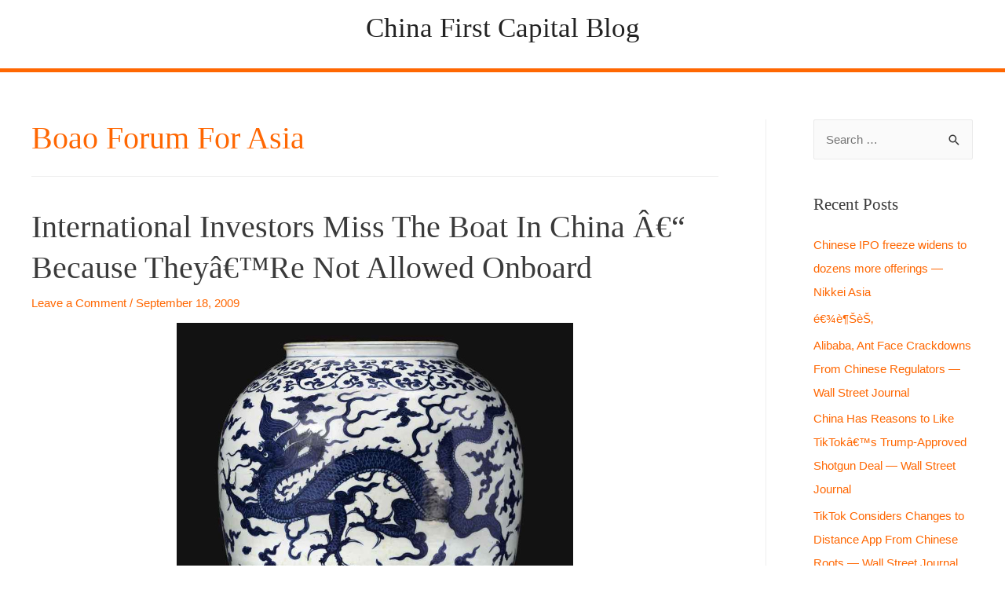

--- FILE ---
content_type: text/html; charset=UTF-8
request_url: http://blog.chinafirstcapital.com/tag/boao-forum-for-asia/
body_size: 13214
content:
<!DOCTYPE html>
<html lang="en-US">
<head>
<meta charset="UTF-8">
<meta name="viewport" content="width=device-width, initial-scale=1">
<link rel="profile" href="https://gmpg.org/xfn/11">

<title>Boao Forum for Asia &#8211; China First Capital Blog</title>
<meta name='robots' content='max-image-preview:large' />

            <script data-no-defer="1" data-ezscrex="false" data-cfasync="false" data-pagespeed-no-defer data-cookieconsent="ignore">
                var ctPublicFunctions = {"_ajax_nonce":"7dac766e3e","_rest_nonce":"f8e364eafe","_ajax_url":"\/wp-admin\/admin-ajax.php","_rest_url":"http:\/\/blog.chinafirstcapital.com\/wp-json\/","data__cookies_type":"native","data__ajax_type":"rest","data__bot_detector_enabled":0,"data__frontend_data_log_enabled":1,"cookiePrefix":"","wprocket_detected":false,"host_url":"blog.chinafirstcapital.com","text__ee_click_to_select":"Click to select the whole data","text__ee_original_email":"The complete one is","text__ee_got_it":"Got it","text__ee_blocked":"Blocked","text__ee_cannot_connect":"Cannot connect","text__ee_cannot_decode":"Can not decode email. Unknown reason","text__ee_email_decoder":"CleanTalk email decoder","text__ee_wait_for_decoding":"The magic is on the way!","text__ee_decoding_process":"Please wait a few seconds while we decode the contact data."}
            </script>
        
            <script data-no-defer="1" data-ezscrex="false" data-cfasync="false" data-pagespeed-no-defer data-cookieconsent="ignore">
                var ctPublic = {"_ajax_nonce":"7dac766e3e","settings__forms__check_internal":"0","settings__forms__check_external":"0","settings__forms__force_protection":0,"settings__forms__search_test":"1","settings__forms__wc_add_to_cart":0,"settings__data__bot_detector_enabled":0,"settings__sfw__anti_crawler":"0","blog_home":"http:\/\/blog.chinafirstcapital.com\/","pixel__setting":"0","pixel__enabled":false,"pixel__url":null,"data__email_check_before_post":1,"data__email_check_exist_post":0,"data__cookies_type":"native","data__key_is_ok":true,"data__visible_fields_required":true,"wl_brandname":"Anti-Spam by CleanTalk","wl_brandname_short":"CleanTalk","ct_checkjs_key":499312102,"emailEncoderPassKey":"2e39f933a6e3acbfeead1743c88594b4","bot_detector_forms_excluded":"W10=","advancedCacheExists":false,"varnishCacheExists":false,"wc_ajax_add_to_cart":false}
            </script>
        <link rel='dns-prefetch' href='//s.w.org' />
<link rel="alternate" type="application/rss+xml" title="China First Capital Blog &raquo; Feed" href="http://blog.chinafirstcapital.com/feed/" />
<link rel="alternate" type="application/rss+xml" title="China First Capital Blog &raquo; Comments Feed" href="http://blog.chinafirstcapital.com/comments/feed/" />
<link rel="alternate" type="application/rss+xml" title="China First Capital Blog &raquo; Boao Forum for Asia Tag Feed" href="http://blog.chinafirstcapital.com/tag/boao-forum-for-asia/feed/" />
		<script>
			window._wpemojiSettings = {"baseUrl":"https:\/\/s.w.org\/images\/core\/emoji\/13.1.0\/72x72\/","ext":".png","svgUrl":"https:\/\/s.w.org\/images\/core\/emoji\/13.1.0\/svg\/","svgExt":".svg","source":{"concatemoji":"http:\/\/blog.chinafirstcapital.com\/wp-includes\/js\/wp-emoji-release.min.js?ver=5.8.12"}};
			!function(e,a,t){var n,r,o,i=a.createElement("canvas"),p=i.getContext&&i.getContext("2d");function s(e,t){var a=String.fromCharCode;p.clearRect(0,0,i.width,i.height),p.fillText(a.apply(this,e),0,0);e=i.toDataURL();return p.clearRect(0,0,i.width,i.height),p.fillText(a.apply(this,t),0,0),e===i.toDataURL()}function c(e){var t=a.createElement("script");t.src=e,t.defer=t.type="text/javascript",a.getElementsByTagName("head")[0].appendChild(t)}for(o=Array("flag","emoji"),t.supports={everything:!0,everythingExceptFlag:!0},r=0;r<o.length;r++)t.supports[o[r]]=function(e){if(!p||!p.fillText)return!1;switch(p.textBaseline="top",p.font="600 32px Arial",e){case"flag":return s([127987,65039,8205,9895,65039],[127987,65039,8203,9895,65039])?!1:!s([55356,56826,55356,56819],[55356,56826,8203,55356,56819])&&!s([55356,57332,56128,56423,56128,56418,56128,56421,56128,56430,56128,56423,56128,56447],[55356,57332,8203,56128,56423,8203,56128,56418,8203,56128,56421,8203,56128,56430,8203,56128,56423,8203,56128,56447]);case"emoji":return!s([10084,65039,8205,55357,56613],[10084,65039,8203,55357,56613])}return!1}(o[r]),t.supports.everything=t.supports.everything&&t.supports[o[r]],"flag"!==o[r]&&(t.supports.everythingExceptFlag=t.supports.everythingExceptFlag&&t.supports[o[r]]);t.supports.everythingExceptFlag=t.supports.everythingExceptFlag&&!t.supports.flag,t.DOMReady=!1,t.readyCallback=function(){t.DOMReady=!0},t.supports.everything||(n=function(){t.readyCallback()},a.addEventListener?(a.addEventListener("DOMContentLoaded",n,!1),e.addEventListener("load",n,!1)):(e.attachEvent("onload",n),a.attachEvent("onreadystatechange",function(){"complete"===a.readyState&&t.readyCallback()})),(n=t.source||{}).concatemoji?c(n.concatemoji):n.wpemoji&&n.twemoji&&(c(n.twemoji),c(n.wpemoji)))}(window,document,window._wpemojiSettings);
		</script>
		<style>
img.wp-smiley,
img.emoji {
	display: inline !important;
	border: none !important;
	box-shadow: none !important;
	height: 1em !important;
	width: 1em !important;
	margin: 0 .07em !important;
	vertical-align: -0.1em !important;
	background: none !important;
	padding: 0 !important;
}
</style>
	<link rel='stylesheet' id='astra-theme-css-css'  href='http://blog.chinafirstcapital.com/wp-content/themes/astra/assets/css/minified/style.min.css?ver=2.5.2' media='all' />
<style id='astra-theme-css-inline-css'>
html{font-size:93.75%;}a,.page-title{color:#ff6702;}a:hover,a:focus{color:#3a3a3a;}body,button,input,select,textarea,.ast-button,.ast-custom-button{font-family:-apple-system,BlinkMacSystemFont,Segoe UI,Roboto,Oxygen-Sans,Ubuntu,Cantarell,Helvetica Neue,sans-serif;font-weight:inherit;font-size:15px;font-size:1rem;}blockquote{color:#000000;}h1,.entry-content h1,h2,.entry-content h2,h3,.entry-content h3,h4,.entry-content h4,h5,.entry-content h5,h6,.entry-content h6,.site-title,.site-title a{font-family:Georgia,Times,serif;font-weight:400;text-transform:capitalize;}.site-title{font-size:35px;font-size:2.3333333333333rem;}.ast-archive-description .ast-archive-title{font-size:40px;font-size:2.6666666666667rem;}.site-header .site-description{font-size:15px;font-size:1rem;}.entry-title{font-size:40px;font-size:2.6666666666667rem;}.comment-reply-title{font-size:24px;font-size:1.6rem;}.ast-comment-list #cancel-comment-reply-link{font-size:15px;font-size:1rem;}h1,.entry-content h1{font-size:30px;font-size:2rem;font-family:Georgia,Times,serif;text-transform:capitalize;}h2,.entry-content h2{font-size:25px;font-size:1.6666666666667rem;font-family:Georgia,Times,serif;text-transform:capitalize;}h3,.entry-content h3{font-size:20px;font-size:1.3333333333333rem;font-family:Georgia,Times,serif;text-transform:capitalize;}h4,.entry-content h4{font-size:18px;font-size:1.2rem;}h5,.entry-content h5{font-size:15px;font-size:1rem;}h6,.entry-content h6{font-size:12px;font-size:0.8rem;}.ast-single-post .entry-title,.page-title{font-size:30px;font-size:2rem;}#secondary,#secondary button,#secondary input,#secondary select,#secondary textarea{font-size:15px;font-size:1rem;}::selection{background-color:#ff6702;color:#000000;}body,h1,.entry-title a,.entry-content h1,h2,.entry-content h2,h3,.entry-content h3,h4,.entry-content h4,h5,.entry-content h5,h6,.entry-content h6,.wc-block-grid__product-title{color:#3a3a3a;}.tagcloud a:hover,.tagcloud a:focus,.tagcloud a.current-item{color:#000000;border-color:#ff6702;background-color:#ff6702;}.main-header-menu .menu-link,.ast-header-custom-item a{color:#3a3a3a;}.main-header-menu .menu-item:hover > .menu-link,.main-header-menu .menu-item:hover > .ast-menu-toggle,.main-header-menu .ast-masthead-custom-menu-items a:hover,.main-header-menu .menu-item.focus > .menu-link,.main-header-menu .menu-item.focus > .ast-menu-toggle,.main-header-menu .current-menu-item > .menu-link,.main-header-menu .current-menu-ancestor > .menu-link,.main-header-menu .current-menu-item > .ast-menu-toggle,.main-header-menu .current-menu-ancestor > .ast-menu-toggle{color:#ff6702;}input:focus,input[type="text"]:focus,input[type="email"]:focus,input[type="url"]:focus,input[type="password"]:focus,input[type="reset"]:focus,input[type="search"]:focus,textarea:focus{border-color:#ff6702;}input[type="radio"]:checked,input[type=reset],input[type="checkbox"]:checked,input[type="checkbox"]:hover:checked,input[type="checkbox"]:focus:checked,input[type=range]::-webkit-slider-thumb{border-color:#ff6702;background-color:#ff6702;box-shadow:none;}.site-footer a:hover + .post-count,.site-footer a:focus + .post-count{background:#ff6702;border-color:#ff6702;}.footer-adv .footer-adv-overlay{border-top-style:solid;border-top-color:#7a7a7a;}.ast-comment-meta{line-height:1.666666667;font-size:12px;font-size:0.8rem;}.single .nav-links .nav-previous,.single .nav-links .nav-next,.single .ast-author-details .author-title,.ast-comment-meta{color:#ff6702;}.entry-meta,.entry-meta *{line-height:1.45;color:#ff6702;}.entry-meta a:hover,.entry-meta a:hover *,.entry-meta a:focus,.entry-meta a:focus *{color:#3a3a3a;}.ast-404-layout-1 .ast-404-text{font-size:200px;font-size:13.333333333333rem;}.widget-title{font-size:21px;font-size:1.4rem;color:#3a3a3a;}#cat option,.secondary .calendar_wrap thead a,.secondary .calendar_wrap thead a:visited{color:#ff6702;}.secondary .calendar_wrap #today,.ast-progress-val span{background:#ff6702;}.secondary a:hover + .post-count,.secondary a:focus + .post-count{background:#ff6702;border-color:#ff6702;}.calendar_wrap #today > a{color:#000000;}.ast-pagination a,.page-links .page-link,.single .post-navigation a{color:#ff6702;}.ast-pagination a:hover,.ast-pagination a:focus,.ast-pagination > span:hover:not(.dots),.ast-pagination > span.current,.page-links > .page-link,.page-links .page-link:hover,.post-navigation a:hover{color:#3a3a3a;}.ast-header-break-point .ast-mobile-menu-buttons-minimal.menu-toggle{background:transparent;color:#ff6702;}.ast-header-break-point .ast-mobile-menu-buttons-outline.menu-toggle{background:transparent;border:1px solid #ff6702;color:#ff6702;}.ast-header-break-point .ast-mobile-menu-buttons-fill.menu-toggle{background:#ff6702;}@media (min-width:1200px){.ast-separate-container.ast-right-sidebar .entry-content .wp-block-image.alignfull,.ast-separate-container.ast-left-sidebar .entry-content .wp-block-image.alignfull,.ast-separate-container.ast-right-sidebar .entry-content .wp-block-cover.alignfull,.ast-separate-container.ast-left-sidebar .entry-content .wp-block-cover.alignfull{margin-left:-6.67em;margin-right:-6.67em;max-width:unset;width:unset;}.ast-separate-container.ast-right-sidebar .entry-content .wp-block-image.alignwide,.ast-separate-container.ast-left-sidebar .entry-content .wp-block-image.alignwide,.ast-separate-container.ast-right-sidebar .entry-content .wp-block-cover.alignwide,.ast-separate-container.ast-left-sidebar .entry-content .wp-block-cover.alignwide{margin-left:-20px;margin-right:-20px;max-width:unset;width:unset;}.wp-block-group .has-background{padding:20px;}}@media (min-width:1200px){.ast-separate-container.ast-right-sidebar .entry-content .wp-block-group.alignwide,.ast-separate-container.ast-left-sidebar .entry-content .wp-block-group.alignwide,.ast-separate-container.ast-right-sidebar .entry-content .wp-block-cover.alignwide,.ast-separate-container.ast-left-sidebar .entry-content .wp-block-cover.alignwide,.ast-no-sidebar.ast-separate-container .entry-content .wp-block-group.alignwide,.ast-no-sidebar.ast-separate-container .entry-content .wp-block-cover.alignwide{margin-left:-20px;margin-right:-20px;padding-left:20px;padding-right:20px;}.ast-separate-container.ast-right-sidebar .entry-content .wp-block-group.alignfull,.ast-separate-container.ast-left-sidebar .entry-content .wp-block-group.alignfull,.ast-no-sidebar.ast-separate-container .entry-content .wp-block-group.alignfull,.ast-separate-container.ast-right-sidebar .entry-content .wp-block-cover.alignfull,.ast-separate-container.ast-left-sidebar .entry-content .wp-block-cover.alignfull,.ast-no-sidebar.ast-separate-container .entry-content .wp-block-cover.alignfull{margin-left:-6.67em;margin-right:-6.67em;padding-left:6.67em;padding-right:6.67em;}.ast-plain-container.ast-right-sidebar .entry-content .wp-block-group.alignwide,.ast-plain-container.ast-left-sidebar .entry-content .wp-block-group.alignwide,.ast-plain-container.ast-right-sidebar .entry-content .wp-block-group.alignfull,.ast-plain-container.ast-left-sidebar .entry-content .wp-block-group.alignfull{padding-left:20px;padding-right:20px;}.ast-plain-container.ast-no-sidebar .entry-content .alignwide .wp-block-group__inner-container,.ast-plain-container.ast-no-sidebar .entry-content .alignfull .wp-block-group__inner-container,.ast-plain-container.ast-no-sidebar .entry-content .alignwide .wp-block-cover__inner-container,.ast-plain-container.ast-no-sidebar .entry-content .alignfull .wp-block-cover__inner-container{max-width:1240px;margin-left:auto;margin-right:auto;padding-left:20px;padding-right:20px;}.ast-page-builder-template.ast-no-sidebar .entry-content .wp-block-group.alignwide,.ast-page-builder-template.ast-no-sidebar .entry-content .wp-block-group.alignfull{margin-left:0;margin-right:0;}.wp-block-cover-image.alignwide .wp-block-cover__inner-container,.wp-block-cover.alignwide .wp-block-cover__inner-container,.wp-block-cover-image.alignfull .wp-block-cover__inner-container,.wp-block-cover.alignfull .wp-block-cover__inner-container{width:100%;}.ast-page-builder-template.ast-no-sidebar .entry-content .wp-block-cover.alignwide,.ast-page-builder-template.ast-left-sidebar .entry-content .wp-block-cover.alignwide,.ast-page-builder-template.ast-right-sidebar .entry-content .wp-block-cover.alignwide,.ast-page-builder-template.ast-no-sidebar .entry-content .wp-block-cover.alignfull,.ast-page-builder-template.ast-left-sidebar .entry-content .wp-block-cover.alignfull,.ast-page-builder-template.ast-right-sidebar .entry-content .wp-block-cover.alignful{padding-right:0;padding-left:0;}}@media (max-width:921px){#secondary.secondary{padding-top:0;}.ast-separate-container .ast-article-post,.ast-separate-container .ast-article-single{padding:1.5em 2.14em;}.ast-separate-container #primary,.ast-separate-container #secondary{padding:1.5em 0;}.ast-separate-container.ast-right-sidebar #secondary{padding-left:1em;padding-right:1em;}.ast-separate-container.ast-two-container #secondary{padding-left:0;padding-right:0;}.ast-page-builder-template .entry-header #secondary{margin-top:1.5em;}.ast-page-builder-template #secondary{margin-top:1.5em;}#primary,#secondary{padding:1.5em 0;margin:0;}.ast-left-sidebar #content > .ast-container{display:flex;flex-direction:column-reverse;width:100%;}.ast-author-box img.avatar{margin:20px 0 0 0;}.ast-pagination{padding-top:1.5em;text-align:center;}.ast-pagination .next.page-numbers{display:inherit;float:none;}}@media (max-width:921px){.ast-page-builder-template.ast-left-sidebar #secondary{padding-right:20px;}.ast-page-builder-template.ast-right-sidebar #secondary{padding-left:20px;}.ast-right-sidebar #primary{padding-right:0;}.ast-right-sidebar #secondary{padding-left:0;}.ast-left-sidebar #primary{padding-left:0;}.ast-left-sidebar #secondary{padding-right:0;}.ast-pagination .prev.page-numbers{padding-left:.5em;}.ast-pagination .next.page-numbers{padding-right:.5em;}}@media (min-width:922px){.ast-separate-container.ast-right-sidebar #primary,.ast-separate-container.ast-left-sidebar #primary{border:0;}.ast-separate-container.ast-right-sidebar #secondary,.ast-separate-container.ast-left-sidebar #secondary{border:0;margin-left:auto;margin-right:auto;}.ast-separate-container.ast-two-container #secondary .widget:last-child{margin-bottom:0;}.ast-separate-container .ast-comment-list li .comment-respond{padding-left:2.66666em;padding-right:2.66666em;}.ast-author-box{-js-display:flex;display:flex;}.ast-author-bio{flex:1;}.error404.ast-separate-container #primary,.search-no-results.ast-separate-container #primary{margin-bottom:4em;}}@media (min-width:922px){.ast-right-sidebar #primary{border-right:1px solid #eee;}.ast-right-sidebar #secondary{border-left:1px solid #eee;margin-left:-1px;}.ast-left-sidebar #primary{border-left:1px solid #eee;}.ast-left-sidebar #secondary{border-right:1px solid #eee;margin-right:-1px;}.ast-separate-container.ast-two-container.ast-right-sidebar #secondary{padding-left:30px;padding-right:0;}.ast-separate-container.ast-two-container.ast-left-sidebar #secondary{padding-right:30px;padding-left:0;}}.wp-block-button .wp-block-button__link,{color:#000000;}.wp-block-button .wp-block-button__link{border-style:solid;border-top-width:0;border-right-width:0;border-left-width:0;border-bottom-width:0;border-color:#ff6702;background-color:#ff6702;color:#000000;font-family:inherit;font-weight:inherit;line-height:1;border-radius:2px;padding-top:10px;padding-right:40px;padding-bottom:10px;padding-left:40px;}.wp-block-button .wp-block-button__link:hover,.wp-block-button .wp-block-button__link:focus{color:#ffffff;background-color:#3a3a3a;border-color:#3a3a3a;}.menu-toggle,button,.ast-button,.ast-custom-button,.button,input#submit,input[type="button"],input[type="submit"],input[type="reset"]{border-style:solid;border-top-width:0;border-right-width:0;border-left-width:0;border-bottom-width:0;color:#000000;border-color:#ff6702;background-color:#ff6702;border-radius:2px;padding-top:10px;padding-right:40px;padding-bottom:10px;padding-left:40px;font-family:inherit;font-weight:inherit;line-height:1;}button:focus,.menu-toggle:hover,button:hover,.ast-button:hover,.button:hover,input[type=reset]:hover,input[type=reset]:focus,input#submit:hover,input#submit:focus,input[type="button"]:hover,input[type="button"]:focus,input[type="submit"]:hover,input[type="submit"]:focus{color:#ffffff;background-color:#3a3a3a;border-color:#3a3a3a;}@media (min-width:921px){.ast-container{max-width:100%;}}@media (min-width:544px){.ast-container{max-width:100%;}}@media (max-width:544px){.ast-separate-container .ast-article-post,.ast-separate-container .ast-article-single{padding:1.5em 1em;}.ast-separate-container #content .ast-container{padding-left:0.54em;padding-right:0.54em;}.ast-separate-container #secondary{padding-top:0;}.ast-separate-container.ast-two-container #secondary .widget{margin-bottom:1.5em;padding-left:1em;padding-right:1em;}.ast-separate-container .comments-count-wrapper{padding:1.5em 1em;}.ast-separate-container .ast-comment-list li.depth-1{padding:1.5em 1em;margin-bottom:1.5em;}.ast-separate-container .ast-comment-list .bypostauthor{padding:.5em;}.ast-separate-container .ast-archive-description{padding:1.5em 1em;}.ast-search-menu-icon.ast-dropdown-active .search-field{width:170px;}.ast-separate-container .comment-respond{padding:1.5em 1em;}}@media (max-width:544px){.ast-comment-list .children{margin-left:0.66666em;}.ast-separate-container .ast-comment-list .bypostauthor li{padding:0 0 0 .5em;}}@media (max-width:921px){.ast-mobile-header-stack .main-header-bar .ast-search-menu-icon{display:inline-block;}.ast-header-break-point.ast-header-custom-item-outside .ast-mobile-header-stack .main-header-bar .ast-search-icon{margin:0;}.ast-comment-avatar-wrap img{max-width:2.5em;}.comments-area{margin-top:1.5em;}.ast-separate-container .comments-count-wrapper{padding:2em 2.14em;}.ast-separate-container .ast-comment-list li.depth-1{padding:1.5em 2.14em;}.ast-separate-container .comment-respond{padding:2em 2.14em;}}@media (max-width:921px){.ast-header-break-point .main-header-bar .ast-search-menu-icon.slide-search .search-form{right:0;}.ast-header-break-point .ast-mobile-header-stack .main-header-bar .ast-search-menu-icon.slide-search .search-form{right:-1em;}.ast-comment-avatar-wrap{margin-right:0.5em;}}@media (min-width:545px){.ast-page-builder-template .comments-area,.single.ast-page-builder-template .entry-header,.single.ast-page-builder-template .post-navigation{max-width:1240px;margin-left:auto;margin-right:auto;}}@media (max-width:921px){.ast-archive-description .ast-archive-title{font-size:40px;}.entry-title{font-size:30px;}h1,.entry-content h1{font-size:30px;}h2,.entry-content h2{font-size:25px;}h3,.entry-content h3{font-size:20px;}.ast-single-post .entry-title,.page-title{font-size:30px;}}@media (max-width:544px){.ast-archive-description .ast-archive-title{font-size:40px;}.entry-title{font-size:30px;}h1,.entry-content h1{font-size:30px;}h2,.entry-content h2{font-size:25px;}h3,.entry-content h3{font-size:20px;}.ast-single-post .entry-title,.page-title{font-size:30px;}}@media (max-width:921px){html{font-size:85.5%;}}@media (max-width:544px){html{font-size:85.5%;}}@media (min-width:922px){.ast-container{max-width:1240px;}}@font-face {font-family: "Astra";src: url(http://blog.chinafirstcapital.com/wp-content/themes/astra/assets/fonts/astra.woff) format("woff"),url(http://blog.chinafirstcapital.com/wp-content/themes/astra/assets/fonts/astra.ttf) format("truetype"),url(http://blog.chinafirstcapital.com/wp-content/themes/astra/assets/fonts/astra.svg#astra) format("svg");font-weight: normal;font-style: normal;font-display: fallback;}@media (max-width:921px) {.main-header-bar .main-header-bar-navigation{display:none;}}.ast-desktop .main-header-menu.submenu-with-border .sub-menu,.ast-desktop .main-header-menu.submenu-with-border .astra-full-megamenu-wrapper{border-color:#ff6702;}.ast-desktop .main-header-menu.submenu-with-border .sub-menu{border-top-width:2px;border-right-width:0px;border-left-width:0px;border-bottom-width:0px;border-style:solid;}.ast-desktop .main-header-menu.submenu-with-border .sub-menu .sub-menu{top:-2px;}.ast-desktop .main-header-menu.submenu-with-border .sub-menu .menu-link,.ast-desktop .main-header-menu.submenu-with-border .children .menu-link{border-bottom-width:0px;border-style:solid;border-color:#eaeaea;}@media (min-width:922px){.main-header-menu .sub-menu .menu-item.ast-left-align-sub-menu:hover > .sub-menu,.main-header-menu .sub-menu .menu-item.ast-left-align-sub-menu.focus > .sub-menu{margin-left:-0px;}}.ast-small-footer{border-top-style:solid;border-top-width:1px;border-top-color:#7a7a7a;}.ast-small-footer-wrap{text-align:center;}@media (max-width:920px){.ast-404-layout-1 .ast-404-text{font-size:100px;font-size:6.6666666666667rem;}}.ast-breadcrumbs .trail-browse,.ast-breadcrumbs .trail-items,.ast-breadcrumbs .trail-items li{display:inline-block;margin:0;padding:0;border:none;background:inherit;text-indent:0;}.ast-breadcrumbs .trail-browse{font-size:inherit;font-style:inherit;font-weight:inherit;color:inherit;}.ast-breadcrumbs .trail-items{list-style:none;}.trail-items li::after{padding:0 0.3em;content:"\00bb";}.trail-items li:last-of-type::after{display:none;}h1,.entry-content h1,h2,.entry-content h2,h3,.entry-content h3,h4,.entry-content h4,h5,.entry-content h5,h6,.entry-content h6{color:#3a3a3a;}.ast-header-break-point .main-header-bar{border-bottom-width:5px;border-bottom-color:#ff6702;}@media (min-width:922px){.main-header-bar{border-bottom-width:5px;border-bottom-color:#ff6702;}}@media (min-width:922px){#primary{width:78%;}#secondary{width:22%;}}.ast-safari-browser-less-than-11 .main-header-menu .menu-item, .ast-safari-browser-less-than-11 .main-header-bar .ast-masthead-custom-menu-items{display:block;}.main-header-menu .menu-item, .main-header-bar .ast-masthead-custom-menu-items{-js-display:flex;display:flex;-webkit-box-pack:center;-webkit-justify-content:center;-moz-box-pack:center;-ms-flex-pack:center;justify-content:center;-webkit-box-orient:vertical;-webkit-box-direction:normal;-webkit-flex-direction:column;-moz-box-orient:vertical;-moz-box-direction:normal;-ms-flex-direction:column;flex-direction:column;}.main-header-menu > .menu-item > .menu-link{height:100%;-webkit-box-align:center;-webkit-align-items:center;-moz-box-align:center;-ms-flex-align:center;align-items:center;-js-display:flex;display:flex;}.ast-primary-menu-disabled .main-header-bar .ast-masthead-custom-menu-items{flex:unset;}
</style>
<link rel='stylesheet' id='astra-menu-animation-css'  href='http://blog.chinafirstcapital.com/wp-content/themes/astra/assets/css/minified/menu-animation.min.css?ver=2.5.2' media='all' />
<link rel='stylesheet' id='wp-block-library-css'  href='http://blog.chinafirstcapital.com/wp-includes/css/dist/block-library/style.min.css?ver=5.8.12' media='all' />
<link rel='stylesheet' id='cleantalk-public-css-css'  href='http://blog.chinafirstcapital.com/wp-content/plugins/cleantalk-spam-protect/css/cleantalk-public.min.css?ver=6.71.1_1769442672' media='all' />
<link rel='stylesheet' id='cleantalk-email-decoder-css-css'  href='http://blog.chinafirstcapital.com/wp-content/plugins/cleantalk-spam-protect/css/cleantalk-email-decoder.min.css?ver=6.71.1_1769442672' media='all' />
<!--[if IE]>
<script src='http://blog.chinafirstcapital.com/wp-content/themes/astra/assets/js/minified/flexibility.min.js?ver=2.5.2' id='astra-flexibility-js'></script>
<script id='astra-flexibility-js-after'>
flexibility(document.documentElement);
</script>
<![endif]-->
<script src='http://blog.chinafirstcapital.com/wp-content/plugins/cleantalk-spam-protect/js/apbct-public-bundle_gathering.min.js?ver=6.71.1_1769442672' id='apbct-public-bundle_gathering.min-js-js'></script>
<link rel="https://api.w.org/" href="http://blog.chinafirstcapital.com/wp-json/" /><link rel="alternate" type="application/json" href="http://blog.chinafirstcapital.com/wp-json/wp/v2/tags/243" /><link rel="EditURI" type="application/rsd+xml" title="RSD" href="http://blog.chinafirstcapital.com/xmlrpc.php?rsd" />
<link rel="wlwmanifest" type="application/wlwmanifest+xml" href="http://blog.chinafirstcapital.com/wp-includes/wlwmanifest.xml" /> 
<meta name="generator" content="WordPress 5.8.12" />
<meta name="generator" content="Elementor 3.11.5; settings: css_print_method-external, google_font-enabled, font_display-auto">
		<style id="wp-custom-css">
			#site-title{font-family: Arial;
color: orange;}		</style>
		</head>

<body itemtype='https://schema.org/Blog' itemscope='itemscope' class="archive tag tag-boao-forum-for-asia tag-243 ast-desktop ast-plain-container ast-right-sidebar astra-2.5.2 ast-header-custom-item-inside ast-mobile-inherit-site-logo ast-inherit-site-logo-transparent elementor-default elementor-kit-11577">

<div 
	class="hfeed site" id="page">
	<a class="skip-link screen-reader-text" href="#content">Skip to content</a>

	
	
		<header 
			class="site-header ast-primary-submenu-animation-fade header-main-layout-2 ast-primary-menu-disabled ast-no-menu-items ast-logo-title-inline ast-hide-custom-menu-mobile ast-menu-toggle-icon ast-mobile-header-inline" id="masthead" itemtype="https://schema.org/WPHeader" itemscope="itemscope" itemid="#masthead"		>

			
			
<div class="main-header-bar-wrap">
	<div class="main-header-bar">
				<div class="ast-container">

			<div class="ast-flex main-header-container">
				
		<div class="site-branding">
			<div
			class="ast-site-identity" itemtype="https://schema.org/Organization" itemscope="itemscope"			>
				<div class="ast-site-title-wrap">
						<span class="site-title" itemprop="name">
				<a href="http://blog.chinafirstcapital.com/" rel="home" itemprop="url" >
					China First Capital Blog
				</a>
			</span>
						
					</div>			</div>
		</div>

		<!-- .site-branding -->
					</div><!-- Main Header Container -->
		</div><!-- ast-row -->
			</div> <!-- Main Header Bar -->
</div> <!-- Main Header Bar Wrap -->

			
		</header><!-- #masthead -->

		
	
	
	<div id="content" class="site-content">

		<div class="ast-container">

		

	<div id="primary" class="content-area primary">

		
		
				<section class="ast-archive-description">
										<h1 class="page-title ast-archive-title">Boao Forum for Asia</h1>
																			</section>

				
					<main id="main" class="site-main">

				
					<div class="ast-row">
					

<article 
	class="post-888 post type-post status-publish format-standard hentry category-china-investment category-china-investment-banking category-china-private-equity category-chinese-domestic-economy category-chinese-sme tag-248 tag-247 tag-boao-forum tag-boao-forum-for-asia tag-china-finance tag-china-investing tag-china-private-equity tag-chinese tag-london tag-renminbi-investing tag-republic-of-china tag-shanghai-stock-market tag-shenzhen tag-shenzhen-stock-exchange tag-westminster-central-hall ast-col-sm-12 ast-article-post" id="post-888" itemtype="https://schema.org/CreativeWork" itemscope="itemscope">

	
	<div class="ast-post-format- ast-no-thumb blog-layout-1">

	<div class="post-content ast-col-md-12">

		<div class="ast-blog-featured-section post-thumb ast-col-md-12"></div>		<header class="entry-header">
			<h2 class="entry-title" itemprop="headline"><a href="http://blog.chinafirstcapital.com/2009/09/18/international-investors-miss-the-boat-in-china-%e2%80%93-because-they%e2%80%99re-not-allowed-onboard/" rel="bookmark">International Investors Miss The Boat in China â€“ Because Theyâ€™re Not Allowed Onboard</a></h2>			<div class="entry-meta">			<span class="comments-link">
				<a href="http://blog.chinafirstcapital.com/2009/09/18/international-investors-miss-the-boat-in-china-%e2%80%93-because-they%e2%80%99re-not-allowed-onboard/#respond">Leave a Comment</a>			</span>

			 / <span class="posted-on"><span class="published" itemprop="datePublished"> September 18, 2009</span><span class="updated" itemprop="dateModified"> October 31, 2009</span></span></div>		</header><!-- .entry-header -->
		
		<div class="entry-content clear"
			itemprop="text"		>

			
			<p><span style="color: #333333;"><span style="text-decoration: underline;"><span style="color: #551a8b;"><span style="color: #0000ee;"><a href="http://www.chinafirstcapital.com/blog/wp-content/uploads/2009/09/wanli-dragon.jpg"><img loading="lazy" class="aligncenter size-full wp-image-916" title="China First Capital blog post Ming jar" src="http://www.chinafirstcapital.com/blog/wp-content/uploads/2009/09/wanli-dragon.jpg" alt="China First Capital blog post Ming jar" width="505" height="502" srcset="http://blog.chinafirstcapital.com/wp-content/uploads/2009/09/wanli-dragon.jpg 505w, http://blog.chinafirstcapital.com/wp-content/uploads/2009/09/wanli-dragon-150x150.jpg 150w, http://blog.chinafirstcapital.com/wp-content/uploads/2009/09/wanli-dragon-300x298.jpg 300w" sizes="(max-width: 505px) 100vw, 505px" /></a><br />
</span></span></span></span></p>
<p class="MsoNormal"><span style="color: #333333;">Despite my fourteen years living in London,</span><span style="color: #333333;">Â  </span><span style="color: #333333;">I needed to fly all the way back to that city this week, from China, to finally get a look at <a href="http://en.wikipedia.org/wiki/Westminster_Central_Hall"><span style="color: #993300;">Westminster Central Hall</span></a><span style="color: #993300;">, </span>a stately stone pile across the street from the even statelier, stonier pile that is <a href="http://en.wikipedia.org/wiki/Westminster_abbey"><span style="color: #993300;">Westminster Abbey</span></a>. Central Hall does double duty, both as a main meeting place for British Methodists, and also as an impressive venue for conferences, including the first meeting of the United Nations in 1946.Â </span></p>
<p class="MsoNormal"><span style="color: #333333;">This week, it was site of the annual <span style="color: #993300;"><a href="http://en.wikipedia.org/wiki/Boao_Forum_for_Asia"><span style="color: #993300;">Boao Forum</span></a></span><span style="color: #993300;"><a href="http://en.wikipedia.org/wiki/Boao_Forum_for_Asia"><span style="color: #993300;">Â for Asia International Capital Conference</span></a></span><span style="color: #993300;">.</span> I flew in to attend, and participate in a panel discussion on private equity in China. The Boao Forum is something like the more renowned <a href="http://en.wikipedia.org/wiki/World_Economic_Forum"><span style="color: #993300;">Davos Forum</span></a>, but with a particular focus on Asia and China. This annual meeting focused on finance and capital, and drew a large contingent of about 120 Chinese officials and businesspeople, along with an equal number of Western commercial bankers, lawyers, accountants, investors, politicians, academics and a few other investment bankers besides me.Â </span></p>
<p class="MsoNormal"><span style="color: #333333;">Central Hall is crowned by a large domed ceiling, said to be the second-largest in the world. I enjoyed sending back a brief live video feed to my <em>China First Capital</em> colleagues in Shenzhen, whirling my laptop camera up towards the dome, and then down to show the conference. It was also the first time any of my colleagues had seen me in a suit.Â </span></p>
<p class="MsoNormal"><span style="color: #333333;">The weather was a perfect encapsulation of British autumn climate, with blustery and frigid winds, occasional radiant sunshine and torrential rain. It was my first trip back to London in over two years, and nothing much had changed. What a contrast to China, where in two years, most major cities seem to undergo a radical facelift.Â </span></p>
<p class="MsoNormal"><span style="color: #333333;">â€œHow can a non-Chinese invest in Chinese private company?â€ It was a straightforward question, by a London-based money manager, for the panel I was on. Straightforward, even obvious, but it was actually one Iâ€™d never really considered before, to my embarrassment. In my talk (see Powerpoint here:Â <a href="http://www.chinafirstcapital.com/blog/wp-content/uploads/2009/08/trends-in-private-equity.pdf"><span style="color: #993300;">http://www.chinafirstcapital.com/blog/wp-content/uploads/2009/08/trends-in-private-equity.pdf</span></a><span style="color: #333333;">) , I made the case about why Chinese SME are among the worldâ€™s best investment opportunities for private equity firms.</span><span style="color: #333333;">Â  </span><span style="color: #333333;">Itâ€™s an argument Iâ€™m used to making to conference audiences in China. This is the first time Iâ€™ve done so anywhere else. The question, though, made me feel a bit like a guy telling his friends about the new Porsche Carrera for sale for $8,000, but then saying, â€œunfortunately, youâ€™re not allowed to buy one.â€Â </span><br />
</span></p>
<p class="MsoNormal"><span style="color: #333333;">The reality is that itâ€™s effectively impossible for a non-Chinese investor, other than the PE firms we regularly work with,</span><span style="color: #333333;">Â  </span><span style="color: #333333;">to buy into a great private Chinese SME. For one thing, the investor would need renminbi to do so, and thereâ€™s no legal way to obtain it, for purposes like this. Even if you found a way around that problem, youâ€™d face an even steeper one when you wanted to exit the investment and convert your profits back into dollars or sterling.Â </span></p>
<p class="MsoNormal"><span style="color: #333333;">The money manager came up to me later, and I could see the vexation in her eyes. I had persuaded her there were great ways for investors to make money investing in SME in China. Disappointingly, her clients arenâ€™t allowed to do so. Cold comfort was all I could offer,</span><span style="color: #333333;">Â  </span><span style="color: #333333;">pointing out the same basic problem exists for any non-Chinese seeking to buy shares quoted on the Shenzhen and Shanghai stock markets.Â </span></p>
<p class="MsoNormal"><span style="color: #333333;">Itâ€™s a reasonable bet that China eventually will liberalize its exchange rate controls and ultimately allow freer convertibility of the renminbi. But, that doesnâ€™t exist now. As a result, financial investment in renminbi in China is, for the most part, reserved exclusively for Chinese. Unfair? It must seem that way to the sophisticated, well-paid money managers in London, who these days have few, if any,</span><span style="color: #333333;">Â  </span><span style="color: #333333;">similarly â€œsure fireâ€ investment options for their clients.Â </span></p>
<p class="MsoNormal"><span style="color: #333333;">China is, itself, awash in liquidity, and sitting on a hoard of over $2 trillion in foreign exchange reserves. So, there really is no shortage of capital domestically. Allowing foreign investors in, of course, would increase the capital available to finance the growth of great companies. But,</span><span style="color: #333333;">Â  </span><span style="color: #333333;">it will also add to the mountain of foreign reserves and put more upward pressure on the renminbi. Thatâ€™s the last thing Chinese authorities need at the moment. So, most of the best investment opportunities in China are likely to remain, for quite a lot longer, open only to Chinese investors.Â </span></p>
<p class="MsoNormal"><span style="color: #333333;">Overall, this is a very good time to be Chinese. By my historical reckoning, itâ€™s the best since at least the <a href="http://en.wikipedia.org/wiki/Tang_Dynasty"><span style="color: #993300;">Tang Dynasty</span></a> over 1,000 years ago. China has changed out of all recognition over the last 30 years, creating enormous material and social gains. That beneficial change, if anything, is accelerating. The fact Chinese also have some of the worldâ€™s best investment opportunities to themselves is just another dividend from all this positive change.Â </span></p>
<p class="MsoNormal"><span style="color: #333333;">If I were a money manager, Iâ€™d also be asking myself â€œhow can I get some of this?â€ But, I&#8217;m not a money manager, and I formulate things very differently. Iâ€™m so happy and privileged to have a chance to help some of Chinaâ€™s great private entrepreneurs. Me and my team invest all our waking hours and all our collective passion in this. We are rewarded daily, by the trust put in us by these entrepreneurs, and by our very small contribution to their continued success. Thatâ€™s more than adequate return for me.</span></p>
<p class="MsoNormal"><span style="color: #333333;">I guess Iâ€™m not cut out for purely financial investing.Â </span></p>
<p class="MsoNormal">Â </p>

			
					</div><!-- .entry-content .clear -->
	</div><!-- .post-content -->

</div> <!-- .blog-layout-1 -->

	
</article><!-- #post-## -->


					
					</div>
				
			</main><!-- #main -->
			
		<div class='ast-pagination'></div>
		
	</div><!-- #primary -->


	<div class="widget-area secondary" id="secondary" role="complementary" itemtype="https://schema.org/WPSideBar" itemscope="itemscope">
	<div class="sidebar-main" >

		
		
			<aside id="search-4" class="widget widget_search"><form apbct-form-sign="native_search" role="search" method="get" class="search-form" action="http://blog.chinafirstcapital.com/">
				<label>
					<span class="screen-reader-text">Search for:</span>
					<input type="search" class="search-field" placeholder="Search &hellip;" value="" name="s" />
				</label>
				<input type="submit" class="search-submit" value="Search" />
			<input
                    class="apbct_special_field apbct_email_id__search_form"
                    name="apbct__email_id__search_form"
                    aria-label="apbct__label_id__search_form"
                    type="text" size="30" maxlength="200" autocomplete="off"
                    value=""
                /><input
                   id="apbct_submit_id__search_form" 
                   class="apbct_special_field apbct__email_id__search_form"
                   name="apbct__label_id__search_form"
                   aria-label="apbct_submit_name__search_form"
                   type="submit"
                   size="30"
                   maxlength="200"
                   value="68326"
               /></form></aside>
		<aside id="recent-posts-2" class="widget widget_recent_entries">
		<h2 class="widget-title">Recent Posts</h2>
		<ul>
											<li>
					<a href="http://blog.chinafirstcapital.com/2021/08/24/chinese-ipo-freeze-widens-to-dozens-more-offerings-nikkei-asia/">Chinese IPO freeze widens to dozens more offerings &#8212; Nikkei Asia</a>
									</li>
											<li>
					<a href="http://blog.chinafirstcapital.com/2021/03/27/%e9%80%be%e8%b6%8a%e8%8a%82/">é€¾è¶ŠèŠ‚</a>
									</li>
											<li>
					<a href="http://blog.chinafirstcapital.com/2021/02/22/alibaba-ant-face-crackdowns-from-chinese-regulators-wall-street-journal/">Alibaba, Ant Face Crackdowns From Chinese Regulators &#8212; Wall Street Journal</a>
									</li>
											<li>
					<a href="http://blog.chinafirstcapital.com/2020/09/21/china-has-reasons-to-like-tiktoks-trump-approved-shotgun-deal-wall-street-journal/">China Has Reasons to Like TikTokâ€™s Trump-Approved Shotgun Deal &#8212; Wall Street Journal</a>
									</li>
											<li>
					<a href="http://blog.chinafirstcapital.com/2020/07/10/11561/">TikTok Considers Changes to Distance App From Chinese Roots &#8212; Wall Street Journal</a>
									</li>
											<li>
					<a href="http://blog.chinafirstcapital.com/2020/03/10/fever-detecting-goggles-and-disinfectant-drones-countries-turn-to-tech-to-fight-coronavirus-wall-street-journal/">Fever-Detecting Goggles and Disinfectant Drones: Countries Turn to Tech to Fight Coronavirus &#8212; Wall Street Journal</a>
									</li>
											<li>
					<a href="http://blog.chinafirstcapital.com/2020/02/22/my-salute-to-china-and-shenzhen-during-the-coronavirus-epidemic/">My Salute to China and Shenzhen During the Coronavirus Epidemic</a>
									</li>
											<li>
					<a href="http://blog.chinafirstcapital.com/2020/01/27/the-tough-battle-to-bring-western-brands-to-china-the-financial-times/">&#8220;The Tough Battle to Bring Western Brands to China&#8221; the Financial Times</a>
									</li>
											<li>
					<a href="http://blog.chinafirstcapital.com/2019/12/23/tiktok-searches-for-global-headquarters-outside-of-china-wall-street-journal/">TikTok Searches for Global Headquarters Outside of China &#8212; Wall Street Journal</a>
									</li>
											<li>
					<a href="http://blog.chinafirstcapital.com/2019/11/07/china-regulatory-failure-to-contain-financial-excesses-putting-off-some-foreign-investors-south-china-morning-post/">China Regulatory Failure to Contain Financial Excesses Putting Off Some Foreign Investors &#8212; South China Morning Post</a>
									</li>
					</ul>

		</aside><aside id="archives-4" class="widget widget_archive"><h2 class="widget-title">Archives</h2>
			<ul>
					<li><a href='http://blog.chinafirstcapital.com/2021/08/'>August 2021</a></li>
	<li><a href='http://blog.chinafirstcapital.com/2021/03/'>March 2021</a></li>
	<li><a href='http://blog.chinafirstcapital.com/2021/02/'>February 2021</a></li>
	<li><a href='http://blog.chinafirstcapital.com/2020/09/'>September 2020</a></li>
	<li><a href='http://blog.chinafirstcapital.com/2020/07/'>July 2020</a></li>
	<li><a href='http://blog.chinafirstcapital.com/2020/03/'>March 2020</a></li>
	<li><a href='http://blog.chinafirstcapital.com/2020/02/'>February 2020</a></li>
	<li><a href='http://blog.chinafirstcapital.com/2020/01/'>January 2020</a></li>
	<li><a href='http://blog.chinafirstcapital.com/2019/12/'>December 2019</a></li>
	<li><a href='http://blog.chinafirstcapital.com/2019/11/'>November 2019</a></li>
	<li><a href='http://blog.chinafirstcapital.com/2019/06/'>June 2019</a></li>
	<li><a href='http://blog.chinafirstcapital.com/2019/04/'>April 2019</a></li>
	<li><a href='http://blog.chinafirstcapital.com/2019/03/'>March 2019</a></li>
	<li><a href='http://blog.chinafirstcapital.com/2019/02/'>February 2019</a></li>
	<li><a href='http://blog.chinafirstcapital.com/2019/01/'>January 2019</a></li>
	<li><a href='http://blog.chinafirstcapital.com/2018/07/'>July 2018</a></li>
	<li><a href='http://blog.chinafirstcapital.com/2018/05/'>May 2018</a></li>
	<li><a href='http://blog.chinafirstcapital.com/2018/04/'>April 2018</a></li>
	<li><a href='http://blog.chinafirstcapital.com/2018/01/'>January 2018</a></li>
	<li><a href='http://blog.chinafirstcapital.com/2017/11/'>November 2017</a></li>
	<li><a href='http://blog.chinafirstcapital.com/2017/10/'>October 2017</a></li>
	<li><a href='http://blog.chinafirstcapital.com/2017/09/'>September 2017</a></li>
	<li><a href='http://blog.chinafirstcapital.com/2017/08/'>August 2017</a></li>
	<li><a href='http://blog.chinafirstcapital.com/2017/07/'>July 2017</a></li>
	<li><a href='http://blog.chinafirstcapital.com/2017/06/'>June 2017</a></li>
	<li><a href='http://blog.chinafirstcapital.com/2017/05/'>May 2017</a></li>
	<li><a href='http://blog.chinafirstcapital.com/2017/03/'>March 2017</a></li>
	<li><a href='http://blog.chinafirstcapital.com/2017/01/'>January 2017</a></li>
	<li><a href='http://blog.chinafirstcapital.com/2016/12/'>December 2016</a></li>
	<li><a href='http://blog.chinafirstcapital.com/2016/11/'>November 2016</a></li>
	<li><a href='http://blog.chinafirstcapital.com/2016/10/'>October 2016</a></li>
	<li><a href='http://blog.chinafirstcapital.com/2016/09/'>September 2016</a></li>
	<li><a href='http://blog.chinafirstcapital.com/2016/08/'>August 2016</a></li>
	<li><a href='http://blog.chinafirstcapital.com/2016/07/'>July 2016</a></li>
	<li><a href='http://blog.chinafirstcapital.com/2016/06/'>June 2016</a></li>
	<li><a href='http://blog.chinafirstcapital.com/2016/05/'>May 2016</a></li>
	<li><a href='http://blog.chinafirstcapital.com/2016/04/'>April 2016</a></li>
	<li><a href='http://blog.chinafirstcapital.com/2016/03/'>March 2016</a></li>
	<li><a href='http://blog.chinafirstcapital.com/2016/02/'>February 2016</a></li>
	<li><a href='http://blog.chinafirstcapital.com/2016/01/'>January 2016</a></li>
	<li><a href='http://blog.chinafirstcapital.com/2015/12/'>December 2015</a></li>
	<li><a href='http://blog.chinafirstcapital.com/2015/11/'>November 2015</a></li>
	<li><a href='http://blog.chinafirstcapital.com/2015/10/'>October 2015</a></li>
	<li><a href='http://blog.chinafirstcapital.com/2015/09/'>September 2015</a></li>
	<li><a href='http://blog.chinafirstcapital.com/2015/08/'>August 2015</a></li>
	<li><a href='http://blog.chinafirstcapital.com/2015/07/'>July 2015</a></li>
	<li><a href='http://blog.chinafirstcapital.com/2015/06/'>June 2015</a></li>
	<li><a href='http://blog.chinafirstcapital.com/2015/05/'>May 2015</a></li>
	<li><a href='http://blog.chinafirstcapital.com/2015/04/'>April 2015</a></li>
	<li><a href='http://blog.chinafirstcapital.com/2015/03/'>March 2015</a></li>
	<li><a href='http://blog.chinafirstcapital.com/2015/02/'>February 2015</a></li>
	<li><a href='http://blog.chinafirstcapital.com/2015/01/'>January 2015</a></li>
	<li><a href='http://blog.chinafirstcapital.com/2014/12/'>December 2014</a></li>
	<li><a href='http://blog.chinafirstcapital.com/2014/11/'>November 2014</a></li>
	<li><a href='http://blog.chinafirstcapital.com/2014/10/'>October 2014</a></li>
	<li><a href='http://blog.chinafirstcapital.com/2014/09/'>September 2014</a></li>
	<li><a href='http://blog.chinafirstcapital.com/2014/08/'>August 2014</a></li>
	<li><a href='http://blog.chinafirstcapital.com/2014/07/'>July 2014</a></li>
	<li><a href='http://blog.chinafirstcapital.com/2014/06/'>June 2014</a></li>
	<li><a href='http://blog.chinafirstcapital.com/2014/05/'>May 2014</a></li>
	<li><a href='http://blog.chinafirstcapital.com/2014/04/'>April 2014</a></li>
	<li><a href='http://blog.chinafirstcapital.com/2014/03/'>March 2014</a></li>
	<li><a href='http://blog.chinafirstcapital.com/2014/02/'>February 2014</a></li>
	<li><a href='http://blog.chinafirstcapital.com/2014/01/'>January 2014</a></li>
	<li><a href='http://blog.chinafirstcapital.com/2013/12/'>December 2013</a></li>
	<li><a href='http://blog.chinafirstcapital.com/2013/11/'>November 2013</a></li>
	<li><a href='http://blog.chinafirstcapital.com/2013/10/'>October 2013</a></li>
	<li><a href='http://blog.chinafirstcapital.com/2013/09/'>September 2013</a></li>
	<li><a href='http://blog.chinafirstcapital.com/2013/08/'>August 2013</a></li>
	<li><a href='http://blog.chinafirstcapital.com/2013/07/'>July 2013</a></li>
	<li><a href='http://blog.chinafirstcapital.com/2013/06/'>June 2013</a></li>
	<li><a href='http://blog.chinafirstcapital.com/2013/05/'>May 2013</a></li>
	<li><a href='http://blog.chinafirstcapital.com/2013/04/'>April 2013</a></li>
	<li><a href='http://blog.chinafirstcapital.com/2013/03/'>March 2013</a></li>
	<li><a href='http://blog.chinafirstcapital.com/2013/02/'>February 2013</a></li>
	<li><a href='http://blog.chinafirstcapital.com/2013/01/'>January 2013</a></li>
	<li><a href='http://blog.chinafirstcapital.com/2012/12/'>December 2012</a></li>
	<li><a href='http://blog.chinafirstcapital.com/2012/11/'>November 2012</a></li>
	<li><a href='http://blog.chinafirstcapital.com/2012/10/'>October 2012</a></li>
	<li><a href='http://blog.chinafirstcapital.com/2012/09/'>September 2012</a></li>
	<li><a href='http://blog.chinafirstcapital.com/2012/08/'>August 2012</a></li>
	<li><a href='http://blog.chinafirstcapital.com/2012/07/'>July 2012</a></li>
	<li><a href='http://blog.chinafirstcapital.com/2012/06/'>June 2012</a></li>
	<li><a href='http://blog.chinafirstcapital.com/2012/05/'>May 2012</a></li>
	<li><a href='http://blog.chinafirstcapital.com/2012/04/'>April 2012</a></li>
	<li><a href='http://blog.chinafirstcapital.com/2012/03/'>March 2012</a></li>
	<li><a href='http://blog.chinafirstcapital.com/2012/02/'>February 2012</a></li>
	<li><a href='http://blog.chinafirstcapital.com/2012/01/'>January 2012</a></li>
	<li><a href='http://blog.chinafirstcapital.com/2011/12/'>December 2011</a></li>
	<li><a href='http://blog.chinafirstcapital.com/2011/11/'>November 2011</a></li>
	<li><a href='http://blog.chinafirstcapital.com/2011/10/'>October 2011</a></li>
	<li><a href='http://blog.chinafirstcapital.com/2011/09/'>September 2011</a></li>
	<li><a href='http://blog.chinafirstcapital.com/2011/08/'>August 2011</a></li>
	<li><a href='http://blog.chinafirstcapital.com/2011/07/'>July 2011</a></li>
	<li><a href='http://blog.chinafirstcapital.com/2011/06/'>June 2011</a></li>
	<li><a href='http://blog.chinafirstcapital.com/2011/05/'>May 2011</a></li>
	<li><a href='http://blog.chinafirstcapital.com/2011/04/'>April 2011</a></li>
	<li><a href='http://blog.chinafirstcapital.com/2011/03/'>March 2011</a></li>
	<li><a href='http://blog.chinafirstcapital.com/2011/02/'>February 2011</a></li>
	<li><a href='http://blog.chinafirstcapital.com/2011/01/'>January 2011</a></li>
	<li><a href='http://blog.chinafirstcapital.com/2010/12/'>December 2010</a></li>
	<li><a href='http://blog.chinafirstcapital.com/2010/11/'>November 2010</a></li>
	<li><a href='http://blog.chinafirstcapital.com/2010/10/'>October 2010</a></li>
	<li><a href='http://blog.chinafirstcapital.com/2010/09/'>September 2010</a></li>
	<li><a href='http://blog.chinafirstcapital.com/2010/08/'>August 2010</a></li>
	<li><a href='http://blog.chinafirstcapital.com/2010/07/'>July 2010</a></li>
	<li><a href='http://blog.chinafirstcapital.com/2010/06/'>June 2010</a></li>
	<li><a href='http://blog.chinafirstcapital.com/2010/05/'>May 2010</a></li>
	<li><a href='http://blog.chinafirstcapital.com/2010/04/'>April 2010</a></li>
	<li><a href='http://blog.chinafirstcapital.com/2010/03/'>March 2010</a></li>
	<li><a href='http://blog.chinafirstcapital.com/2010/02/'>February 2010</a></li>
	<li><a href='http://blog.chinafirstcapital.com/2010/01/'>January 2010</a></li>
	<li><a href='http://blog.chinafirstcapital.com/2009/12/'>December 2009</a></li>
	<li><a href='http://blog.chinafirstcapital.com/2009/11/'>November 2009</a></li>
	<li><a href='http://blog.chinafirstcapital.com/2009/10/'>October 2009</a></li>
	<li><a href='http://blog.chinafirstcapital.com/2009/09/'>September 2009</a></li>
	<li><a href='http://blog.chinafirstcapital.com/2009/08/'>August 2009</a></li>
	<li><a href='http://blog.chinafirstcapital.com/2009/07/'>July 2009</a></li>
	<li><a href='http://blog.chinafirstcapital.com/2009/06/'>June 2009</a></li>
	<li><a href='http://blog.chinafirstcapital.com/2009/05/'>May 2009</a></li>
	<li><a href='http://blog.chinafirstcapital.com/2009/04/'>April 2009</a></li>
	<li><a href='http://blog.chinafirstcapital.com/2009/03/'>March 2009</a></li>
	<li><a href='http://blog.chinafirstcapital.com/2009/02/'>February 2009</a></li>
	<li><a href='http://blog.chinafirstcapital.com/2009/01/'>January 2009</a></li>
	<li><a href='http://blog.chinafirstcapital.com/2008/12/'>December 2008</a></li>
	<li><a href='http://blog.chinafirstcapital.com/2008/11/'>November 2008</a></li>
	<li><a href='http://blog.chinafirstcapital.com/2008/10/'>October 2008</a></li>
	<li><a href='http://blog.chinafirstcapital.com/2008/09/'>September 2008</a></li>
	<li><a href='http://blog.chinafirstcapital.com/2008/08/'>August 2008</a></li>
	<li><a href='http://blog.chinafirstcapital.com/2008/07/'>July 2008</a></li>
			</ul>

			</aside><aside id="meta-4" class="widget widget_meta"><h2 class="widget-title">Account</h2>
		<ul>
						<li><a href="http://blog.chinafirstcapital.com/wp-login.php">Log in</a></li>
			<li><a href="http://blog.chinafirstcapital.com/feed/">Entries feed</a></li>
			<li><a href="http://blog.chinafirstcapital.com/comments/feed/">Comments feed</a></li>

			<li><a href="https://wordpress.org/">WordPress.org</a></li>
		</ul>

		</aside>
		
		
	</div><!-- .sidebar-main -->
</div><!-- #secondary -->


			
			</div> <!-- ast-container -->

		</div><!-- #content -->

		
		
		
		<footer
			class="site-footer" id="colophon" itemtype="https://schema.org/WPFooter" itemscope="itemscope" itemid="#colophon"		>

			
			
<div class="ast-small-footer footer-sml-layout-1">
	<div class="ast-footer-overlay">
		<div class="ast-container">
			<div class="ast-small-footer-wrap" >
									<div class="ast-small-footer-section ast-small-footer-section-1" >
						Copyright &copy; 2026 <span class="ast-footer-site-title">China First Capital Blog</span> | Powered by <a href="https://wpastra.com/">Astra WordPress Theme</a>					</div>
				
				
			</div><!-- .ast-row .ast-small-footer-wrap -->
		</div><!-- .ast-container -->
	</div><!-- .ast-footer-overlay -->
</div><!-- .ast-small-footer-->

			
		</footer><!-- #colophon -->
		
		
	</div><!-- #page -->

	
	<script id='astra-theme-js-js-extra'>
var astra = {"break_point":"921","isRtl":""};
</script>
<script src='http://blog.chinafirstcapital.com/wp-content/themes/astra/assets/js/minified/style.min.js?ver=2.5.2' id='astra-theme-js-js'></script>
<script src='http://blog.chinafirstcapital.com/wp-includes/js/wp-embed.min.js?ver=5.8.12' id='wp-embed-js'></script>
			<script>
			/(trident|msie)/i.test(navigator.userAgent)&&document.getElementById&&window.addEventListener&&window.addEventListener("hashchange",function(){var t,e=location.hash.substring(1);/^[A-z0-9_-]+$/.test(e)&&(t=document.getElementById(e))&&(/^(?:a|select|input|button|textarea)$/i.test(t.tagName)||(t.tabIndex=-1),t.focus())},!1);
			</script>
			
	</body>
</html>
